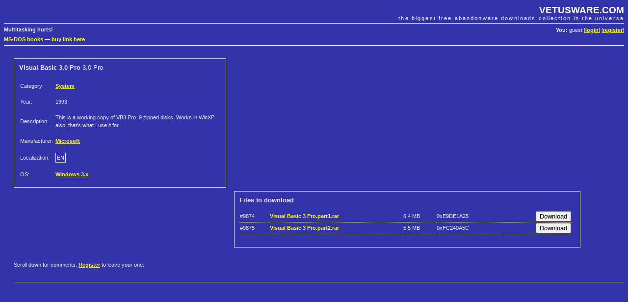

--- FILE ---
content_type: text/html; charset=UTF-8
request_url: https://vetusware.com/download/Visual%20Basic%203.0%20Pro%203.0%20Pro/?id=7823
body_size: 2665
content:
<!DOCTYPE html PUBLIC "-//W3C//DTD XHTML 1.0 Transitional//EN"
"http://www.w3.org/TR/xhtml1/DTD/xhtml1-transitional.dtd">
<html xmlns="http://www.w3.org/1999/xhtml">
<head>
	<meta http-equiv="Content-Type" content="text/html; charset=utf-8" />
	<meta name="keywords" content="Visual Basic 3.0 Pro, Microsoft, download, free" />
	<meta name="description" content="Download Visual Basic 3.0 Pro 3.0 Pro by Microsoft" />
	<title>Download Visual Basic 3.0 Pro 3.0 Pro by Microsoft | VETUSWARE.COM - the biggest free abandonware collection in the universe</title>
	<link rel="stylesheet" href="/style.css" />
	
	<link rel="shortcut icon" href="https://vetusware.com/favicon.ico" />
	<link rel="alternate" type="application/rss+xml" title="RSS" href="https://vetusware.com/xml/updates.xml" />
<script type="text/javascript" src="/js/jquery.js"></script><script type="text/javascript" src="/js/download.js"></script><script async src="https://securepubads.g.doubleclick.net/tag/js/gpt.js"></script>
</head>
<body>

<div id="head">
	<h1><a href="https://vetusware.com">VETUSWARE.COM</a></h1>
	<h2>the biggest free abandonware downloads collection in the universe</h2>
	<p id="userdata"><strong>You:</strong> guest [<a href="/login/">login</a>] [<a href="/register/">register</a>]
</p>
	<p id="quote"><strong>Multitasking hurts!</strong></p>
	<p class="topad"><a target="_self" href="https://www.ebay.com/sch/i.html?LH_CAds=&_ex_kw=&_fpos=&_fspt=1&_mPrRngCbx=1&_nkw=ms-dos&_sacat=267&_sadis=&_sop=12&_udhi=&_udlo=&_fosrp=1&mkrid=711-53200-19255-0&siteid=0&mkcid=1&campid=5338305153&toolid=10001&customid=&mkevt=1">MS-DOS books</a>
&mdash; <a href="mailto:vetus@vetusware.com">buy link here</a>
<!-- Global site tag (gtag.js) - Google Analytics -->
<script async src="https://www.googletagmanager.com/gtag/js?id=UA-157740272-1"></script>
<script>
  window.dataLayer = window.dataLayer || [];
  function gtag(){dataLayer.push(arguments);}
  gtag('js', new Date());

  gtag('config', 'UA-157740272-1');
</script>
<script async src="https://securepubads.g.doubleclick.net/tag/js/gpt.js"></script>
<script>
  window.googletag = window.googletag || {cmd: []};
  googletag.cmd.push(function() {
    googletag.defineSlot('/10149595/_adv0', [900, 220], 'div-gpt-ad-1580570096680-0').addService(googletag.pubads());
    googletag.defineSlot('/10149595/_adv1', [300, 750], 'div-gpt-ad-1580570169097-0').addService(googletag.pubads());
    googletag.defineSlot('/10149595/_adv2', [300, 250], 'div-gpt-ad-1580570196637-0').addService(googletag.pubads());
    googletag.pubads().enableSingleRequest();
    googletag.enableServices();
  });
</script>
</p>
</div>

<div id="content">
	<div id="google2">
<!-- /10149595/_adv2 -->
<div id='div-gpt-ad-1580570196637-0' style='width: 300px; height: 250px;'>
  <script>
    googletag.cmd.push(function() { googletag.display('div-gpt-ad-1580570196637-0'); });
  </script>
</div>
</div>
<form id="mainfrm" method="POST" action="https://vetusware.com/download/Visual%20Basic%203.0%20Pro%203.0%20Pro/">
<input type="hidden" name="id" value="7823" />
<div class="pad" style="margin-top: 16px">

<div id="item_data">
<input type="hidden" name="id" id="frm_id" value="7823" />
<h3><strong>Visual Basic 3.0 Pro</strong> 3.0 Pro</h3>
<table>
	<tr><td>Category: </td><td><a class="bright" href="/category/System/?cat=2">System</a></td></tr>
	<tr><td>Year: </td><td>1993</td></tr>
		
	<tr><td>Description:</td><td>This is a working copy of VB3 Pro.  9 zipped disks.  Works in WinXP also, that&#039;s what I use it for...</td></tr>
	
	<tr><td>Manufacturer: </td><td><a class="bright" href="/manufacturer/Microsoft/?author=1">Microsoft</a></td></tr>
	<tr><td>Localization: </td><td><span class="lang">EN</span></td></tr>
	<tr><td>OS: </td><td><a class="bright" href="/os/Windows%203.x/?os=2">Windows 3.x</a></td></tr>
	
</table>
</div>

<div id="item_files">
<h3><strong>Files to download</strong></h3>
<table><tr class="file_info file_note" id="file_9874"><td>#9874</td><td><strong class="bright" title="341 downloads so far">Visual Basic 3 Pro.part1.rar</strong></td><td><span title="6700000 bytes">6.4 MB</span></td><td><span title="crc32 checksum">0xE9DE1A25</span></td><td></td><td style="text-align: right"><input type="submit" name="download_9874" id="frm_download_9874" value="Download" /></td></tr><tr class="file_info file_note" id="file_9875"><td>#9875</td><td><strong class="bright" title="10 downloads so far">Visual Basic 3 Pro.part2.rar</strong></td><td><span title="5812851 bytes">5.5 MB</span></td><td><span title="crc32 checksum">0xFC240A5C</span></td><td></td><td style="text-align: right"><input type="submit" name="download_9875" id="frm_download_9875" value="Download" /></td></tr></table><br />
</div>

<br style="clear: both" />
<p>
Scroll down for comments. <a class="bright" href="/register/">Register</a> to leave your one.</p>

<p class="bb">&nbsp;</p>
<div id="google0"><table align="center" cellpadding=0 cellspacing=0 border=0><tr><td>
<!-- /10149595/_adv0 -->
<div id='div-gpt-ad-1580570096680-0' style='width: 900px; height: 220px;'>
  <script>
    googletag.cmd.push(function() { googletag.display('div-gpt-ad-1580570096680-0'); });
  </script>
</div></td></tr></table>
</div>
<br /><br /><br />
<h3 id="comments" class="bb">Comments</h3>
<div class="comment" id="comment_9911">
<p class="comment_controls"></p>
<p class="comment_header">On Tuesday March 24, 2015&nbsp;<strong class="bright">Jaime Meza</strong> said:</p>
<p class="comment_body">extraction errors exist. I'm using version 3.51 winrar</p>
</div>
<div class="comment" id="comment_8120">
<p class="comment_controls"></p>
<p class="comment_header">On Wednesday September 19, 2012&nbsp;<strong class="bright">adam85</strong> said:</p>
<p class="comment_body">It downloaded for me but I get an error when trying to install.<br />
Could not open the file named WIN31WH.H2<br />
Does anyone have VB3 16 bit?</p>
</div>
<div class="comment" id="comment_7773">
<p class="comment_controls"></p>
<p class="comment_header">On Monday January 16, 2012&nbsp;<strong class="bright">h4x0r</strong> said:</p>
<p class="comment_body">Downloaded both files, checked with virus / malware scanner, none found, unzipped with winrar, created 9 folders, and installed with absolutely no problems on windows 2000.</p>
</div>
<div class="comment" id="comment_7428">
<p class="comment_controls"></p>
<p class="comment_header">On Monday May 16, 2011&nbsp;<strong class="bright">FrogmanTM</strong> said:</p>
<p class="comment_body">I added this because the other v3.0 Pro Download is not working.  I used Winrar v3.90 for archive.</p>
</div>
</div>
</form>
</div>

<div id="foot">
	<p id="menu">
	Main: 
	<a href="/">Abandonware Home</a> | 
	<a href="/tree/">Tree of Life</a> | 
	<a href="/browse/">All Downloads</a> 
	&mdash; Services: 
	<a href="/wanted/">Most wanted</a> | 
	<a href="/recently/">Recently added</a> | 
	<a href="/search/">Search</a>
	&mdash; Community: 
	<a href="/contribute/">Contribute</a> | 
	<a href="/donate/">Donate</a> | 
	<a href="/membership/">Membership</a> |
	<a href="https://vetusware.org/" target="_blank">Forum</a>
</p>
	<p id="copy">
		&copy; Juliano Vetus &amp; partners, 2004-till the end of time | <a href="mailto:vetus@vetusware.com">vetus@vetusware.com</a> | <a href="/xml/updates.xml">rss</a>
	</p>
	<p class="bottomad"></p>
</div>
</body>
</html>



--- FILE ---
content_type: text/html; charset=utf-8
request_url: https://www.google.com/recaptcha/api2/aframe
body_size: 266
content:
<!DOCTYPE HTML><html><head><meta http-equiv="content-type" content="text/html; charset=UTF-8"></head><body><script nonce="D9faklnCUHMQYVJhgDs4tQ">/** Anti-fraud and anti-abuse applications only. See google.com/recaptcha */ try{var clients={'sodar':'https://pagead2.googlesyndication.com/pagead/sodar?'};window.addEventListener("message",function(a){try{if(a.source===window.parent){var b=JSON.parse(a.data);var c=clients[b['id']];if(c){var d=document.createElement('img');d.src=c+b['params']+'&rc='+(localStorage.getItem("rc::a")?sessionStorage.getItem("rc::b"):"");window.document.body.appendChild(d);sessionStorage.setItem("rc::e",parseInt(sessionStorage.getItem("rc::e")||0)+1);localStorage.setItem("rc::h",'1769768176269');}}}catch(b){}});window.parent.postMessage("_grecaptcha_ready", "*");}catch(b){}</script></body></html>